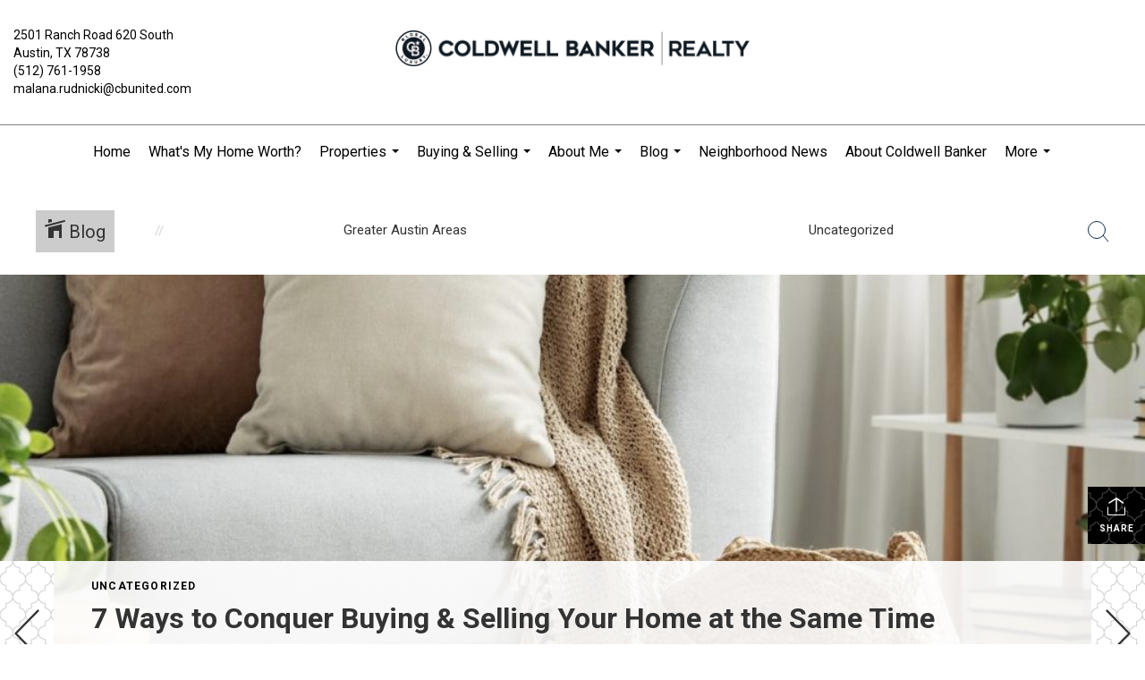

--- FILE ---
content_type: text/html; charset=utf-8
request_url: https://www.google.com/recaptcha/api2/anchor?ar=1&k=6LdmtrYUAAAAAAHk0DIYZUZov8ZzYGbtAIozmHtV&co=aHR0cHM6Ly9tYWxhbmFob21lcy5jb206NDQz&hl=en&v=PoyoqOPhxBO7pBk68S4YbpHZ&size=invisible&anchor-ms=20000&execute-ms=30000&cb=rs5iq2vki65d
body_size: 48594
content:
<!DOCTYPE HTML><html dir="ltr" lang="en"><head><meta http-equiv="Content-Type" content="text/html; charset=UTF-8">
<meta http-equiv="X-UA-Compatible" content="IE=edge">
<title>reCAPTCHA</title>
<style type="text/css">
/* cyrillic-ext */
@font-face {
  font-family: 'Roboto';
  font-style: normal;
  font-weight: 400;
  font-stretch: 100%;
  src: url(//fonts.gstatic.com/s/roboto/v48/KFO7CnqEu92Fr1ME7kSn66aGLdTylUAMa3GUBHMdazTgWw.woff2) format('woff2');
  unicode-range: U+0460-052F, U+1C80-1C8A, U+20B4, U+2DE0-2DFF, U+A640-A69F, U+FE2E-FE2F;
}
/* cyrillic */
@font-face {
  font-family: 'Roboto';
  font-style: normal;
  font-weight: 400;
  font-stretch: 100%;
  src: url(//fonts.gstatic.com/s/roboto/v48/KFO7CnqEu92Fr1ME7kSn66aGLdTylUAMa3iUBHMdazTgWw.woff2) format('woff2');
  unicode-range: U+0301, U+0400-045F, U+0490-0491, U+04B0-04B1, U+2116;
}
/* greek-ext */
@font-face {
  font-family: 'Roboto';
  font-style: normal;
  font-weight: 400;
  font-stretch: 100%;
  src: url(//fonts.gstatic.com/s/roboto/v48/KFO7CnqEu92Fr1ME7kSn66aGLdTylUAMa3CUBHMdazTgWw.woff2) format('woff2');
  unicode-range: U+1F00-1FFF;
}
/* greek */
@font-face {
  font-family: 'Roboto';
  font-style: normal;
  font-weight: 400;
  font-stretch: 100%;
  src: url(//fonts.gstatic.com/s/roboto/v48/KFO7CnqEu92Fr1ME7kSn66aGLdTylUAMa3-UBHMdazTgWw.woff2) format('woff2');
  unicode-range: U+0370-0377, U+037A-037F, U+0384-038A, U+038C, U+038E-03A1, U+03A3-03FF;
}
/* math */
@font-face {
  font-family: 'Roboto';
  font-style: normal;
  font-weight: 400;
  font-stretch: 100%;
  src: url(//fonts.gstatic.com/s/roboto/v48/KFO7CnqEu92Fr1ME7kSn66aGLdTylUAMawCUBHMdazTgWw.woff2) format('woff2');
  unicode-range: U+0302-0303, U+0305, U+0307-0308, U+0310, U+0312, U+0315, U+031A, U+0326-0327, U+032C, U+032F-0330, U+0332-0333, U+0338, U+033A, U+0346, U+034D, U+0391-03A1, U+03A3-03A9, U+03B1-03C9, U+03D1, U+03D5-03D6, U+03F0-03F1, U+03F4-03F5, U+2016-2017, U+2034-2038, U+203C, U+2040, U+2043, U+2047, U+2050, U+2057, U+205F, U+2070-2071, U+2074-208E, U+2090-209C, U+20D0-20DC, U+20E1, U+20E5-20EF, U+2100-2112, U+2114-2115, U+2117-2121, U+2123-214F, U+2190, U+2192, U+2194-21AE, U+21B0-21E5, U+21F1-21F2, U+21F4-2211, U+2213-2214, U+2216-22FF, U+2308-230B, U+2310, U+2319, U+231C-2321, U+2336-237A, U+237C, U+2395, U+239B-23B7, U+23D0, U+23DC-23E1, U+2474-2475, U+25AF, U+25B3, U+25B7, U+25BD, U+25C1, U+25CA, U+25CC, U+25FB, U+266D-266F, U+27C0-27FF, U+2900-2AFF, U+2B0E-2B11, U+2B30-2B4C, U+2BFE, U+3030, U+FF5B, U+FF5D, U+1D400-1D7FF, U+1EE00-1EEFF;
}
/* symbols */
@font-face {
  font-family: 'Roboto';
  font-style: normal;
  font-weight: 400;
  font-stretch: 100%;
  src: url(//fonts.gstatic.com/s/roboto/v48/KFO7CnqEu92Fr1ME7kSn66aGLdTylUAMaxKUBHMdazTgWw.woff2) format('woff2');
  unicode-range: U+0001-000C, U+000E-001F, U+007F-009F, U+20DD-20E0, U+20E2-20E4, U+2150-218F, U+2190, U+2192, U+2194-2199, U+21AF, U+21E6-21F0, U+21F3, U+2218-2219, U+2299, U+22C4-22C6, U+2300-243F, U+2440-244A, U+2460-24FF, U+25A0-27BF, U+2800-28FF, U+2921-2922, U+2981, U+29BF, U+29EB, U+2B00-2BFF, U+4DC0-4DFF, U+FFF9-FFFB, U+10140-1018E, U+10190-1019C, U+101A0, U+101D0-101FD, U+102E0-102FB, U+10E60-10E7E, U+1D2C0-1D2D3, U+1D2E0-1D37F, U+1F000-1F0FF, U+1F100-1F1AD, U+1F1E6-1F1FF, U+1F30D-1F30F, U+1F315, U+1F31C, U+1F31E, U+1F320-1F32C, U+1F336, U+1F378, U+1F37D, U+1F382, U+1F393-1F39F, U+1F3A7-1F3A8, U+1F3AC-1F3AF, U+1F3C2, U+1F3C4-1F3C6, U+1F3CA-1F3CE, U+1F3D4-1F3E0, U+1F3ED, U+1F3F1-1F3F3, U+1F3F5-1F3F7, U+1F408, U+1F415, U+1F41F, U+1F426, U+1F43F, U+1F441-1F442, U+1F444, U+1F446-1F449, U+1F44C-1F44E, U+1F453, U+1F46A, U+1F47D, U+1F4A3, U+1F4B0, U+1F4B3, U+1F4B9, U+1F4BB, U+1F4BF, U+1F4C8-1F4CB, U+1F4D6, U+1F4DA, U+1F4DF, U+1F4E3-1F4E6, U+1F4EA-1F4ED, U+1F4F7, U+1F4F9-1F4FB, U+1F4FD-1F4FE, U+1F503, U+1F507-1F50B, U+1F50D, U+1F512-1F513, U+1F53E-1F54A, U+1F54F-1F5FA, U+1F610, U+1F650-1F67F, U+1F687, U+1F68D, U+1F691, U+1F694, U+1F698, U+1F6AD, U+1F6B2, U+1F6B9-1F6BA, U+1F6BC, U+1F6C6-1F6CF, U+1F6D3-1F6D7, U+1F6E0-1F6EA, U+1F6F0-1F6F3, U+1F6F7-1F6FC, U+1F700-1F7FF, U+1F800-1F80B, U+1F810-1F847, U+1F850-1F859, U+1F860-1F887, U+1F890-1F8AD, U+1F8B0-1F8BB, U+1F8C0-1F8C1, U+1F900-1F90B, U+1F93B, U+1F946, U+1F984, U+1F996, U+1F9E9, U+1FA00-1FA6F, U+1FA70-1FA7C, U+1FA80-1FA89, U+1FA8F-1FAC6, U+1FACE-1FADC, U+1FADF-1FAE9, U+1FAF0-1FAF8, U+1FB00-1FBFF;
}
/* vietnamese */
@font-face {
  font-family: 'Roboto';
  font-style: normal;
  font-weight: 400;
  font-stretch: 100%;
  src: url(//fonts.gstatic.com/s/roboto/v48/KFO7CnqEu92Fr1ME7kSn66aGLdTylUAMa3OUBHMdazTgWw.woff2) format('woff2');
  unicode-range: U+0102-0103, U+0110-0111, U+0128-0129, U+0168-0169, U+01A0-01A1, U+01AF-01B0, U+0300-0301, U+0303-0304, U+0308-0309, U+0323, U+0329, U+1EA0-1EF9, U+20AB;
}
/* latin-ext */
@font-face {
  font-family: 'Roboto';
  font-style: normal;
  font-weight: 400;
  font-stretch: 100%;
  src: url(//fonts.gstatic.com/s/roboto/v48/KFO7CnqEu92Fr1ME7kSn66aGLdTylUAMa3KUBHMdazTgWw.woff2) format('woff2');
  unicode-range: U+0100-02BA, U+02BD-02C5, U+02C7-02CC, U+02CE-02D7, U+02DD-02FF, U+0304, U+0308, U+0329, U+1D00-1DBF, U+1E00-1E9F, U+1EF2-1EFF, U+2020, U+20A0-20AB, U+20AD-20C0, U+2113, U+2C60-2C7F, U+A720-A7FF;
}
/* latin */
@font-face {
  font-family: 'Roboto';
  font-style: normal;
  font-weight: 400;
  font-stretch: 100%;
  src: url(//fonts.gstatic.com/s/roboto/v48/KFO7CnqEu92Fr1ME7kSn66aGLdTylUAMa3yUBHMdazQ.woff2) format('woff2');
  unicode-range: U+0000-00FF, U+0131, U+0152-0153, U+02BB-02BC, U+02C6, U+02DA, U+02DC, U+0304, U+0308, U+0329, U+2000-206F, U+20AC, U+2122, U+2191, U+2193, U+2212, U+2215, U+FEFF, U+FFFD;
}
/* cyrillic-ext */
@font-face {
  font-family: 'Roboto';
  font-style: normal;
  font-weight: 500;
  font-stretch: 100%;
  src: url(//fonts.gstatic.com/s/roboto/v48/KFO7CnqEu92Fr1ME7kSn66aGLdTylUAMa3GUBHMdazTgWw.woff2) format('woff2');
  unicode-range: U+0460-052F, U+1C80-1C8A, U+20B4, U+2DE0-2DFF, U+A640-A69F, U+FE2E-FE2F;
}
/* cyrillic */
@font-face {
  font-family: 'Roboto';
  font-style: normal;
  font-weight: 500;
  font-stretch: 100%;
  src: url(//fonts.gstatic.com/s/roboto/v48/KFO7CnqEu92Fr1ME7kSn66aGLdTylUAMa3iUBHMdazTgWw.woff2) format('woff2');
  unicode-range: U+0301, U+0400-045F, U+0490-0491, U+04B0-04B1, U+2116;
}
/* greek-ext */
@font-face {
  font-family: 'Roboto';
  font-style: normal;
  font-weight: 500;
  font-stretch: 100%;
  src: url(//fonts.gstatic.com/s/roboto/v48/KFO7CnqEu92Fr1ME7kSn66aGLdTylUAMa3CUBHMdazTgWw.woff2) format('woff2');
  unicode-range: U+1F00-1FFF;
}
/* greek */
@font-face {
  font-family: 'Roboto';
  font-style: normal;
  font-weight: 500;
  font-stretch: 100%;
  src: url(//fonts.gstatic.com/s/roboto/v48/KFO7CnqEu92Fr1ME7kSn66aGLdTylUAMa3-UBHMdazTgWw.woff2) format('woff2');
  unicode-range: U+0370-0377, U+037A-037F, U+0384-038A, U+038C, U+038E-03A1, U+03A3-03FF;
}
/* math */
@font-face {
  font-family: 'Roboto';
  font-style: normal;
  font-weight: 500;
  font-stretch: 100%;
  src: url(//fonts.gstatic.com/s/roboto/v48/KFO7CnqEu92Fr1ME7kSn66aGLdTylUAMawCUBHMdazTgWw.woff2) format('woff2');
  unicode-range: U+0302-0303, U+0305, U+0307-0308, U+0310, U+0312, U+0315, U+031A, U+0326-0327, U+032C, U+032F-0330, U+0332-0333, U+0338, U+033A, U+0346, U+034D, U+0391-03A1, U+03A3-03A9, U+03B1-03C9, U+03D1, U+03D5-03D6, U+03F0-03F1, U+03F4-03F5, U+2016-2017, U+2034-2038, U+203C, U+2040, U+2043, U+2047, U+2050, U+2057, U+205F, U+2070-2071, U+2074-208E, U+2090-209C, U+20D0-20DC, U+20E1, U+20E5-20EF, U+2100-2112, U+2114-2115, U+2117-2121, U+2123-214F, U+2190, U+2192, U+2194-21AE, U+21B0-21E5, U+21F1-21F2, U+21F4-2211, U+2213-2214, U+2216-22FF, U+2308-230B, U+2310, U+2319, U+231C-2321, U+2336-237A, U+237C, U+2395, U+239B-23B7, U+23D0, U+23DC-23E1, U+2474-2475, U+25AF, U+25B3, U+25B7, U+25BD, U+25C1, U+25CA, U+25CC, U+25FB, U+266D-266F, U+27C0-27FF, U+2900-2AFF, U+2B0E-2B11, U+2B30-2B4C, U+2BFE, U+3030, U+FF5B, U+FF5D, U+1D400-1D7FF, U+1EE00-1EEFF;
}
/* symbols */
@font-face {
  font-family: 'Roboto';
  font-style: normal;
  font-weight: 500;
  font-stretch: 100%;
  src: url(//fonts.gstatic.com/s/roboto/v48/KFO7CnqEu92Fr1ME7kSn66aGLdTylUAMaxKUBHMdazTgWw.woff2) format('woff2');
  unicode-range: U+0001-000C, U+000E-001F, U+007F-009F, U+20DD-20E0, U+20E2-20E4, U+2150-218F, U+2190, U+2192, U+2194-2199, U+21AF, U+21E6-21F0, U+21F3, U+2218-2219, U+2299, U+22C4-22C6, U+2300-243F, U+2440-244A, U+2460-24FF, U+25A0-27BF, U+2800-28FF, U+2921-2922, U+2981, U+29BF, U+29EB, U+2B00-2BFF, U+4DC0-4DFF, U+FFF9-FFFB, U+10140-1018E, U+10190-1019C, U+101A0, U+101D0-101FD, U+102E0-102FB, U+10E60-10E7E, U+1D2C0-1D2D3, U+1D2E0-1D37F, U+1F000-1F0FF, U+1F100-1F1AD, U+1F1E6-1F1FF, U+1F30D-1F30F, U+1F315, U+1F31C, U+1F31E, U+1F320-1F32C, U+1F336, U+1F378, U+1F37D, U+1F382, U+1F393-1F39F, U+1F3A7-1F3A8, U+1F3AC-1F3AF, U+1F3C2, U+1F3C4-1F3C6, U+1F3CA-1F3CE, U+1F3D4-1F3E0, U+1F3ED, U+1F3F1-1F3F3, U+1F3F5-1F3F7, U+1F408, U+1F415, U+1F41F, U+1F426, U+1F43F, U+1F441-1F442, U+1F444, U+1F446-1F449, U+1F44C-1F44E, U+1F453, U+1F46A, U+1F47D, U+1F4A3, U+1F4B0, U+1F4B3, U+1F4B9, U+1F4BB, U+1F4BF, U+1F4C8-1F4CB, U+1F4D6, U+1F4DA, U+1F4DF, U+1F4E3-1F4E6, U+1F4EA-1F4ED, U+1F4F7, U+1F4F9-1F4FB, U+1F4FD-1F4FE, U+1F503, U+1F507-1F50B, U+1F50D, U+1F512-1F513, U+1F53E-1F54A, U+1F54F-1F5FA, U+1F610, U+1F650-1F67F, U+1F687, U+1F68D, U+1F691, U+1F694, U+1F698, U+1F6AD, U+1F6B2, U+1F6B9-1F6BA, U+1F6BC, U+1F6C6-1F6CF, U+1F6D3-1F6D7, U+1F6E0-1F6EA, U+1F6F0-1F6F3, U+1F6F7-1F6FC, U+1F700-1F7FF, U+1F800-1F80B, U+1F810-1F847, U+1F850-1F859, U+1F860-1F887, U+1F890-1F8AD, U+1F8B0-1F8BB, U+1F8C0-1F8C1, U+1F900-1F90B, U+1F93B, U+1F946, U+1F984, U+1F996, U+1F9E9, U+1FA00-1FA6F, U+1FA70-1FA7C, U+1FA80-1FA89, U+1FA8F-1FAC6, U+1FACE-1FADC, U+1FADF-1FAE9, U+1FAF0-1FAF8, U+1FB00-1FBFF;
}
/* vietnamese */
@font-face {
  font-family: 'Roboto';
  font-style: normal;
  font-weight: 500;
  font-stretch: 100%;
  src: url(//fonts.gstatic.com/s/roboto/v48/KFO7CnqEu92Fr1ME7kSn66aGLdTylUAMa3OUBHMdazTgWw.woff2) format('woff2');
  unicode-range: U+0102-0103, U+0110-0111, U+0128-0129, U+0168-0169, U+01A0-01A1, U+01AF-01B0, U+0300-0301, U+0303-0304, U+0308-0309, U+0323, U+0329, U+1EA0-1EF9, U+20AB;
}
/* latin-ext */
@font-face {
  font-family: 'Roboto';
  font-style: normal;
  font-weight: 500;
  font-stretch: 100%;
  src: url(//fonts.gstatic.com/s/roboto/v48/KFO7CnqEu92Fr1ME7kSn66aGLdTylUAMa3KUBHMdazTgWw.woff2) format('woff2');
  unicode-range: U+0100-02BA, U+02BD-02C5, U+02C7-02CC, U+02CE-02D7, U+02DD-02FF, U+0304, U+0308, U+0329, U+1D00-1DBF, U+1E00-1E9F, U+1EF2-1EFF, U+2020, U+20A0-20AB, U+20AD-20C0, U+2113, U+2C60-2C7F, U+A720-A7FF;
}
/* latin */
@font-face {
  font-family: 'Roboto';
  font-style: normal;
  font-weight: 500;
  font-stretch: 100%;
  src: url(//fonts.gstatic.com/s/roboto/v48/KFO7CnqEu92Fr1ME7kSn66aGLdTylUAMa3yUBHMdazQ.woff2) format('woff2');
  unicode-range: U+0000-00FF, U+0131, U+0152-0153, U+02BB-02BC, U+02C6, U+02DA, U+02DC, U+0304, U+0308, U+0329, U+2000-206F, U+20AC, U+2122, U+2191, U+2193, U+2212, U+2215, U+FEFF, U+FFFD;
}
/* cyrillic-ext */
@font-face {
  font-family: 'Roboto';
  font-style: normal;
  font-weight: 900;
  font-stretch: 100%;
  src: url(//fonts.gstatic.com/s/roboto/v48/KFO7CnqEu92Fr1ME7kSn66aGLdTylUAMa3GUBHMdazTgWw.woff2) format('woff2');
  unicode-range: U+0460-052F, U+1C80-1C8A, U+20B4, U+2DE0-2DFF, U+A640-A69F, U+FE2E-FE2F;
}
/* cyrillic */
@font-face {
  font-family: 'Roboto';
  font-style: normal;
  font-weight: 900;
  font-stretch: 100%;
  src: url(//fonts.gstatic.com/s/roboto/v48/KFO7CnqEu92Fr1ME7kSn66aGLdTylUAMa3iUBHMdazTgWw.woff2) format('woff2');
  unicode-range: U+0301, U+0400-045F, U+0490-0491, U+04B0-04B1, U+2116;
}
/* greek-ext */
@font-face {
  font-family: 'Roboto';
  font-style: normal;
  font-weight: 900;
  font-stretch: 100%;
  src: url(//fonts.gstatic.com/s/roboto/v48/KFO7CnqEu92Fr1ME7kSn66aGLdTylUAMa3CUBHMdazTgWw.woff2) format('woff2');
  unicode-range: U+1F00-1FFF;
}
/* greek */
@font-face {
  font-family: 'Roboto';
  font-style: normal;
  font-weight: 900;
  font-stretch: 100%;
  src: url(//fonts.gstatic.com/s/roboto/v48/KFO7CnqEu92Fr1ME7kSn66aGLdTylUAMa3-UBHMdazTgWw.woff2) format('woff2');
  unicode-range: U+0370-0377, U+037A-037F, U+0384-038A, U+038C, U+038E-03A1, U+03A3-03FF;
}
/* math */
@font-face {
  font-family: 'Roboto';
  font-style: normal;
  font-weight: 900;
  font-stretch: 100%;
  src: url(//fonts.gstatic.com/s/roboto/v48/KFO7CnqEu92Fr1ME7kSn66aGLdTylUAMawCUBHMdazTgWw.woff2) format('woff2');
  unicode-range: U+0302-0303, U+0305, U+0307-0308, U+0310, U+0312, U+0315, U+031A, U+0326-0327, U+032C, U+032F-0330, U+0332-0333, U+0338, U+033A, U+0346, U+034D, U+0391-03A1, U+03A3-03A9, U+03B1-03C9, U+03D1, U+03D5-03D6, U+03F0-03F1, U+03F4-03F5, U+2016-2017, U+2034-2038, U+203C, U+2040, U+2043, U+2047, U+2050, U+2057, U+205F, U+2070-2071, U+2074-208E, U+2090-209C, U+20D0-20DC, U+20E1, U+20E5-20EF, U+2100-2112, U+2114-2115, U+2117-2121, U+2123-214F, U+2190, U+2192, U+2194-21AE, U+21B0-21E5, U+21F1-21F2, U+21F4-2211, U+2213-2214, U+2216-22FF, U+2308-230B, U+2310, U+2319, U+231C-2321, U+2336-237A, U+237C, U+2395, U+239B-23B7, U+23D0, U+23DC-23E1, U+2474-2475, U+25AF, U+25B3, U+25B7, U+25BD, U+25C1, U+25CA, U+25CC, U+25FB, U+266D-266F, U+27C0-27FF, U+2900-2AFF, U+2B0E-2B11, U+2B30-2B4C, U+2BFE, U+3030, U+FF5B, U+FF5D, U+1D400-1D7FF, U+1EE00-1EEFF;
}
/* symbols */
@font-face {
  font-family: 'Roboto';
  font-style: normal;
  font-weight: 900;
  font-stretch: 100%;
  src: url(//fonts.gstatic.com/s/roboto/v48/KFO7CnqEu92Fr1ME7kSn66aGLdTylUAMaxKUBHMdazTgWw.woff2) format('woff2');
  unicode-range: U+0001-000C, U+000E-001F, U+007F-009F, U+20DD-20E0, U+20E2-20E4, U+2150-218F, U+2190, U+2192, U+2194-2199, U+21AF, U+21E6-21F0, U+21F3, U+2218-2219, U+2299, U+22C4-22C6, U+2300-243F, U+2440-244A, U+2460-24FF, U+25A0-27BF, U+2800-28FF, U+2921-2922, U+2981, U+29BF, U+29EB, U+2B00-2BFF, U+4DC0-4DFF, U+FFF9-FFFB, U+10140-1018E, U+10190-1019C, U+101A0, U+101D0-101FD, U+102E0-102FB, U+10E60-10E7E, U+1D2C0-1D2D3, U+1D2E0-1D37F, U+1F000-1F0FF, U+1F100-1F1AD, U+1F1E6-1F1FF, U+1F30D-1F30F, U+1F315, U+1F31C, U+1F31E, U+1F320-1F32C, U+1F336, U+1F378, U+1F37D, U+1F382, U+1F393-1F39F, U+1F3A7-1F3A8, U+1F3AC-1F3AF, U+1F3C2, U+1F3C4-1F3C6, U+1F3CA-1F3CE, U+1F3D4-1F3E0, U+1F3ED, U+1F3F1-1F3F3, U+1F3F5-1F3F7, U+1F408, U+1F415, U+1F41F, U+1F426, U+1F43F, U+1F441-1F442, U+1F444, U+1F446-1F449, U+1F44C-1F44E, U+1F453, U+1F46A, U+1F47D, U+1F4A3, U+1F4B0, U+1F4B3, U+1F4B9, U+1F4BB, U+1F4BF, U+1F4C8-1F4CB, U+1F4D6, U+1F4DA, U+1F4DF, U+1F4E3-1F4E6, U+1F4EA-1F4ED, U+1F4F7, U+1F4F9-1F4FB, U+1F4FD-1F4FE, U+1F503, U+1F507-1F50B, U+1F50D, U+1F512-1F513, U+1F53E-1F54A, U+1F54F-1F5FA, U+1F610, U+1F650-1F67F, U+1F687, U+1F68D, U+1F691, U+1F694, U+1F698, U+1F6AD, U+1F6B2, U+1F6B9-1F6BA, U+1F6BC, U+1F6C6-1F6CF, U+1F6D3-1F6D7, U+1F6E0-1F6EA, U+1F6F0-1F6F3, U+1F6F7-1F6FC, U+1F700-1F7FF, U+1F800-1F80B, U+1F810-1F847, U+1F850-1F859, U+1F860-1F887, U+1F890-1F8AD, U+1F8B0-1F8BB, U+1F8C0-1F8C1, U+1F900-1F90B, U+1F93B, U+1F946, U+1F984, U+1F996, U+1F9E9, U+1FA00-1FA6F, U+1FA70-1FA7C, U+1FA80-1FA89, U+1FA8F-1FAC6, U+1FACE-1FADC, U+1FADF-1FAE9, U+1FAF0-1FAF8, U+1FB00-1FBFF;
}
/* vietnamese */
@font-face {
  font-family: 'Roboto';
  font-style: normal;
  font-weight: 900;
  font-stretch: 100%;
  src: url(//fonts.gstatic.com/s/roboto/v48/KFO7CnqEu92Fr1ME7kSn66aGLdTylUAMa3OUBHMdazTgWw.woff2) format('woff2');
  unicode-range: U+0102-0103, U+0110-0111, U+0128-0129, U+0168-0169, U+01A0-01A1, U+01AF-01B0, U+0300-0301, U+0303-0304, U+0308-0309, U+0323, U+0329, U+1EA0-1EF9, U+20AB;
}
/* latin-ext */
@font-face {
  font-family: 'Roboto';
  font-style: normal;
  font-weight: 900;
  font-stretch: 100%;
  src: url(//fonts.gstatic.com/s/roboto/v48/KFO7CnqEu92Fr1ME7kSn66aGLdTylUAMa3KUBHMdazTgWw.woff2) format('woff2');
  unicode-range: U+0100-02BA, U+02BD-02C5, U+02C7-02CC, U+02CE-02D7, U+02DD-02FF, U+0304, U+0308, U+0329, U+1D00-1DBF, U+1E00-1E9F, U+1EF2-1EFF, U+2020, U+20A0-20AB, U+20AD-20C0, U+2113, U+2C60-2C7F, U+A720-A7FF;
}
/* latin */
@font-face {
  font-family: 'Roboto';
  font-style: normal;
  font-weight: 900;
  font-stretch: 100%;
  src: url(//fonts.gstatic.com/s/roboto/v48/KFO7CnqEu92Fr1ME7kSn66aGLdTylUAMa3yUBHMdazQ.woff2) format('woff2');
  unicode-range: U+0000-00FF, U+0131, U+0152-0153, U+02BB-02BC, U+02C6, U+02DA, U+02DC, U+0304, U+0308, U+0329, U+2000-206F, U+20AC, U+2122, U+2191, U+2193, U+2212, U+2215, U+FEFF, U+FFFD;
}

</style>
<link rel="stylesheet" type="text/css" href="https://www.gstatic.com/recaptcha/releases/PoyoqOPhxBO7pBk68S4YbpHZ/styles__ltr.css">
<script nonce="fb5JF8X7j_ZnRC9puaceaQ" type="text/javascript">window['__recaptcha_api'] = 'https://www.google.com/recaptcha/api2/';</script>
<script type="text/javascript" src="https://www.gstatic.com/recaptcha/releases/PoyoqOPhxBO7pBk68S4YbpHZ/recaptcha__en.js" nonce="fb5JF8X7j_ZnRC9puaceaQ">
      
    </script></head>
<body><div id="rc-anchor-alert" class="rc-anchor-alert"></div>
<input type="hidden" id="recaptcha-token" value="[base64]">
<script type="text/javascript" nonce="fb5JF8X7j_ZnRC9puaceaQ">
      recaptcha.anchor.Main.init("[\x22ainput\x22,[\x22bgdata\x22,\x22\x22,\[base64]/[base64]/[base64]/[base64]/cjw8ejpyPj4+eil9Y2F0Y2gobCl7dGhyb3cgbDt9fSxIPWZ1bmN0aW9uKHcsdCx6KXtpZih3PT0xOTR8fHc9PTIwOCl0LnZbd10/dC52W3ddLmNvbmNhdCh6KTp0LnZbd109b2Yoeix0KTtlbHNle2lmKHQuYkImJnchPTMxNylyZXR1cm47dz09NjZ8fHc9PTEyMnx8dz09NDcwfHx3PT00NHx8dz09NDE2fHx3PT0zOTd8fHc9PTQyMXx8dz09Njh8fHc9PTcwfHx3PT0xODQ/[base64]/[base64]/[base64]/bmV3IGRbVl0oSlswXSk6cD09Mj9uZXcgZFtWXShKWzBdLEpbMV0pOnA9PTM/bmV3IGRbVl0oSlswXSxKWzFdLEpbMl0pOnA9PTQ/[base64]/[base64]/[base64]/[base64]\x22,\[base64]\x22,\x22LjrDnsOiw7QHwoTDhkI0NW49BcOKwpYqR8Kyw78RfEPCtMKlVFbDhcO8w4hJw5vDrsKRw6pcaBI2w6fCgh9Bw4VUczk3w7zDuMKTw4/[base64]/CocOtwr/Cr20/wr9ewrPCgcOJK8KeacOLdHZFOyw7YsKEwpwtw44bam4OUMOEHW8QLSTDsydzb8OCNB4eLMK2IXnCtW7CilkRw5Zvw6zCp8O9w7lkwoXDszMZKANpwrTCk8Ouw6LCllPDly/Dt8OuwrdLw5nCihxFwoXCiB/DvcKvw6bDjUwiwqA1w7N1w7bDglHDlHjDj1XDlsKZNRvDpsKhwp3Dv2sTwowgAcKDwoxfLcK2RMOdw5/CjsOyJSTDqMKBw5Vuw7B+w5TCrxZbc0jDncOCw7vCuhd1R8O1wqfCjcKVRBvDoMOnw41WTMO8w5IJKsK5w7QkJsK9Zx3CpsK8AsOtdVjDrF94wqsMeWfClcK9wp/DkMO4wpnDq8O1bkcLwpzDn8KIwqcrRFjDosO2bnbDvcOGRULDicOCw5Q5csOdYcK5wr0/SX7DssKtw6PDtBfCicKSw7HCtG7DusKuwqMxXVRFHF4NwqXDq8OnRjLDpAEiRMOyw79sw4cOw7dSB3fCl8ObHUDCvMKxM8Ozw6bDiid8w6/CqVN7wrZPwqvDnwfDsMOcwpVUG8KIwp/DvcOrw7bCqMKxwrlPIxXDthhIe8OWwqbCp8Kow5fDmMKaw7jCrsKhM8OKYkvCrMO0wocNFVZWHMORMFPCosKAwoLCocOOb8KzworDpHHDgMKzwofDgEd0w67CmMKrA8O6KMOGYkBuGMKXVyN/ESbCoWVWw5RELyFEFcOYw7vDu23Dq2XDrMO9CMO1ZsOywrfCmcKzwqnCgBgOw6xaw7gBUnc1wrjDucK7H1gtWsOtwq5HUcKNwo3CsSDDq8KoC8KDVcKGTsKbWsKLw4JHwph5w5Efw54Uwq8behXDnQfCqGBbw6ASw6oYLCvCvsK1wpLCnMO8C2TDhS/[base64]/wrbDg2HDvlHCqMOEwrnCn8Krw6sfwp3DrcOgw5bDoSc2HcKewoTDmMKNw7lzRcOZw5PCv8Ouw5AdMsOINBnCg20RwpnCv8OxDHzDqnlewr57VQx6W17CkMOySCUmw4howpshdBQNT3MYw63DgsKkwptVwqYpNlsZWsKMMk9EacKbwqvCucKRcMOeR8OYw7/ClsKSAsOkMsKuw70lw7AHwpvChsOzw5w1wrtMw6XDscOCAMKAQcKxdxTDkcK0w7dzJnTChMO2MkvDqgPDrUPCiVZUVTTCqlvDqEFoCWVdcsOERMOrw68tAjPCrjVtIcKEXABCwqs1w6DDnsK3LMKjwqHCqsKKw7hKw5ByDcKqHzDDmMOqd8OVw6LCmi/ChcOzwpY9B8O/ImvDk8K+CHhSOMOAw53CryzDrcOBHGsCwoLDrkPCq8KJwq3DpMOsdwvDicKpwrXCh3XCuHw0w6XDtMO2wqs9w5U3wpPCoMKtwpjDkljDncKgwrrDkHx9woBmw7ogw5zDtMKbWcKYw583JMOZUcKuYjzCg8KPw7cWw7jClGLClToleCvCkAcNwrHDjhZlcg/Ch2rCk8ONRsOVwr8le1jDu8K6K04Jw6jCpMO4w7TCscKgcsOEw4ZEcmfDqsOWclMkw6/DgGrDksKnw77DjWHDlnPCv8K3SFFGNsKWw4ouKVDDhcKGw6gjXlDDrcK8LMKgWQRiAMKoLzcfJ8O+YMOCHAtCcsKQw7rCrcKEGsK/[base64]/DqsO4WcOUwrfDm8OrEMKGwozDgcOzw7ocb8OSwp48w6zCtRhjwpsDw4M/wq4xahrCmwV5w4kyf8OHRcOhc8Knw7lMK8KuZsO6w7zDnMOPbcKTw4vCnDQPXAzChFTDoTfCoMKVwrtUwpEVwrMKO8KMwoF9w7N2FWHCq8OwwpHCtMOIwqHDucO9w6/DmWDCicKDw5tyw4cQw4jDumfCgRTDkwQgZcOcw4pBw5PDuD3Di1fCtQsAOkTDvWTDo1YYw7s8d3jCgMOrw4HDusOXwqtNKcOEE8OGCsOxfcKRwqcWw58pD8O7w4gnwofDvjgwBMOBQMOMGcK2SD/CjcKuOznClsKzwpzCjQTCv1cMccK2w4jCviMDdBxawo7CjsO4wq8Nw6AawrbCvj4Pw5HDi8KpwoUMGSvDl8KgPxFsEmLCusOFw4gTwrJ8FsKWCjzCs1ckY8K1w6XDt2t5ME8kw47Cl1dWwpotwqDCsW3DnVVJEsKsdAHCrsKFwrkNYAnCvB/CgDdEwpPDlsK4V8KUw6RXw6TCpMKoOVIMIsOPwqzCmsKmasOJS2bDkA8ZNMKBw6fCsm1cw6wOwrsafUHDg8KFQxvDsgNZXcO3wp8YbHTDqF/DmsKqw7HDsD/[base64]/w7PDgMK3w43Cj2bDij0RLwrCjj5JGmzCvsO0w5gjw4jCiMKnwrDCnCoiw7JNPnjCvGwowoXDpGPDk0xjw6fDswDDhS/CvMKRw5oqAsOaOcK7w5XDq8KSaH45w53Ds8KvMxUYU8OKQRHDshITw7bDq2pyZcOfwoJ6DRLDrXFzw5/DtMKbwpJQwpJ1wobDhcOSwphrIk3Cjjxuw45rw5jCmcOjd8K2wrvCgsK2Ek9Uw6gmBsKKGA3Do0ZcXXDDrMKJekDDv8K/w5vDkhsDwrzCvcOvwqMHwo/CuMKTw5/[base64]/P8KJCUbCvCfChQsywpd1wp3DlVDCkFjCicK9a8O0YRvDrcODDcK3fMKPLArCjsKswrDDkmcICMOFS8O/w5vDji7CjsOcwpzCgMKEZcKyw4vCvMOPw6jDugoEOMKFdcO6LgoSZMOEbibClxLDmsKFWsK9X8KrwrzCrMKPIwzCtsOmwq/CiR1yw7bCv2QrVcOCYyRBw5fDngDDpcKgw5HCvsOhw6QABMOawrHCjcKHG8KiwoMfwoPDisK2wq7CnMKBPDAXwp0/XlrDow/CsE/CgBDDm0DDucOwbQksw4bCly/Dk1goNAbCv8OKSMOrwovDtMOkJ8Opw7XCvcOTw7NDaVQBS0sQbgE1w5/DpcObwrPCrksiQwUCwo/[base64]/CuMKnE1ceE8Kcw6NQLlFNwrghFMK4dcK/w5Fne8KwcBQmR8OgKcKUw4fCtcOWw4I2NsOBDT/CtcOTIzbCrcKSwqXCgSPCjMOHMnB3TcO2w57Dh3ARw6fChsOYT8Kjw7ZqF8KhZ0TCj8KOwr3CgQnClkcxwrImfmtKwpDCizN+w5tow47Cp8Olw4/DksOlOWQTwqNNwqRyN8KlXk/CtxPChDgdw7rCoMKAWcKNOVEWwrZPwr7Cmg8teQ8JOCldw4fCisKyI8OywozCi8KDaicRNxdtT2DDnSfDmcODM1HCqMO9GsKGWsOjwoMqw7kXw5zCuBs+B8Ohwr90TsOOw77DgMOUFMO0Ah7DscK5dBPDh8OHR8ONw4DDgRvCoMOpw7rClVzCnQ/DuF3DoTU6wpEVw5g+VsO4wrg0Qwl+wqHClTfDrsOKOsKjEG3DqcKAw7fCvzs+wpovXcOZw7Mxw7tLN8KCYsOUwq1KGFUMFcOlw7lgEsOBw5bCrsKBLsKXF8KXw4LCm243GlEjw61KeEnDtA3Dukt0wpzDrENUYMO4w5/Di8OuwpN5w5jDmnJeEsKsT8K2wopxw5rDr8OzwqDCgcK4w4DDscKTNG3CsixQb8KFOQl5K8O+CsKrw6LDpsORbS/CmEjDhSTCuj1Lwpdrw4AecsKTwpnCsFAVEwFsw6ULYwNjwp7CrnlFw4gAw4pxwrJUAsObYHI5wrDDqF7CmsObwpnCqsOHwqNsJ27Cghciw4nCncOdwpIJwqYfwo7CuE/CnlDCpcOYWcK7wp4/[base64]/CgX1Yw5VeUUpJw6Bew6PDnjc4ZmpOw55OWsOKKMK+wpXDncKvw7FQw6PCuC7CpMOKwpk9MMOuwq90w7xGAHl/w4QjTMKDGD7Dt8ODCsOURsOrKMO0ZMKoe0rCrMO4GMO2w6E6eTMkwonClGPDlDjDp8OgJzrDk091wqNHEMKYwpAow6saPsKyKcOtIzo1DzcDw4QJw6TDlz/[base64]/CqsK5PnLCiMOFwpQvZWINBhppw5chYsKGPHtDDFYJIcO3K8OswrQGd33CnWImwpN+wqEbw6LDkTLCmcK8AkAAJMOnE3UIZhXDmn0wdsKWw7ZzUMK+URTCuQ8AcwTCicOFwpbDhsKJw4DDk0vDncKTB2DCtsOQw6TDj8K1w59BFAc5w7NLD8K4wpN/w4sgMMK+BHTDvsO7w7rCmsOLwq3DvCBmw6YAJMO/w6/Dg2/DqcORMcOkw4dlw6klw5kNwoQAGFjDqBVYw4ELZMKJw4tyYMOtesOnHmxew5bDs1HCm0/Cq37Dr07CsVDDt1g0cibCm1XDrUlGTsOxwqQKwot2wqNlwopMw5Q9Z8O/MWbDk0l3KMKew6d2XAlEwrd4MsKyw7c1w4LCr8O4wpRGDcKWwr4OCMKLw7/[base64]/DrcOlQMKkGFR8w6p1JcO5w7PCh8K/wqXCmMOrYkMfworCmHRpVMKVwpPCk1wdSw3DlsKzw50Mw6/DrQdZPMK2w6TChArDqlRrwonDk8O7w77CrMOqw7w/esO5flZKU8OEQ1lILRZQw4vDrS1SwqBSwqYXw47DngBwwpvCoDgpwppqwokhWD3DlsKOwrZgw6BpPB4ew6Fpw63Cp8KcOR1tJUnDiUPCmcKFw6XDkT8twpkBwobDpm/DvcOOw5PChWV5w5Ziw7I4fMK6wrLDvRvDs1gVR38kwpHCuD7DkAXChw5rwo3CmjLCv2ssw7I9w4fDvB7DusKKXsKUwrPDscO3w7cONiNzw69Da8KqwpPCnlTCqcOUw5QWwr7Ci8Kzw4zCpAVPwr/DiC9XBcKKBDhCw6DDgsOrw5bCiDFVScK/[base64]/ChsKIEC3Dt8Opw7dkZkPCng/CjsOgw5pJwr/DicKQUVrDjsO0w4FRQMKIwq3CtcKJEjl4TyvChS4VwrByfMKaKsKzw7slwosNw7/ChcOADsK9w5p5wojCkMKDwoIiwpjCsE/DqMOcLkBywrTDtmg/McKkbcOkwqrCkcOMw7nDnELCusKQf2Fmw4XDunfCgWLDunDDpsKgwp0ywqvCm8O1wqVEai5VC8OOUUUnw4jCsktVUB1ZaMOoRcOswr/[base64]/CrjDCi2bCvMK5RcOxfMKXTX3DmsKuw4rCgcKGcMKpw6DDtcOhD8KAPcK6AcOiw6BTDMOuB8O7wqrCs8KtwqM8wokawr0ow7cew7DDhsKlw5LCksKIYmcsfiFpdWpewpsAw6/DnsOtw7PCom/ChcO1KBUkwpYPDhYmw6N6SlHCvBHCgzsowrBWwqgBw4J/[base64]/Do8OwOThgwqM8w5JZwrDDpMOidHJIXMOXwrHDhhbDlmPCicKVwrnClVFecykpwrR1wojCuR/[base64]/CSnDnUnDkMKow7LCm0IjbUTDukQJCE7Cv8OPw4AcTMKId3olwrxLLnV/w4TDt8O6w6zCuCABwoxpeRwWwp5Yw5LCtSRcwq9QOsOnwq3DvsOLw60DwqsUHcOZwrfCpMKDI8O4w53DtiTDl1PCh8OYwovDry8eCQ9Mwq3DmATDv8KqAHzCngxOwqPDpAHCoigOw4lXwp/[base64]/DqXwAbMK8dsOtJcKTw4fDl2EsV8KaOMKCQXjCnVXDqH/DiFFyTkPCty89w5bDmUDCoXURQsOOw4nDscOHw47CmxJjMcODEzU+w49Ew6jCiSjCtMKpw5MYw5HDlsOOe8OfE8OmZsKnTcOywqI2YsOPPjE5ZsK6w5XCrsOgw6DCssODw7/Dm8OjRHQ5LRLCksOhNDNsWjpgeQFdw43Cn8KAHw3CrMO9GEHCoXN5wrslw7PCisKbw7dpK8O6w7khGB3Cr8O7w6JzAB3DrlRzw67Ck8ORw6TCnw3CinPDmcKqw4o4w6oDPx5sw67Dow/DtcOzw7tVwo3ChcKuXsORwrVNw79iwrrDrlTDkMOuLD7DqsO/w5TDscOqdMK1w4FGwqcFcnQGbjdbE0vDs1pFwokuw4TDhsKLw7vDjcOAcMO3wooGN8KFXMKrwp/CrmI1KjnCj1HDtnnDucK0w7/Du8OjwqRdw4kCehrCrzfCtk/[base64]/DuhnDqjnCv8K9w48OwpLDmzpQOsK8w6h/w7nDiBnClCnClcOnw7bDg0jCtsOjw43CvkrDt8O7w6zCmMKKwr3CqG4wT8KJw5xAwqHDp8OEeE7DscKQXiPCrRjDsxBxwqzDlh7Cr0DDscKqTVjCssOdwoJiI8OCShQXGVfDqF1nw79ETjTCnlrDrsOgwr4iwpwEwqJsOMOjw6lsNsO+w604VglEw6HDlMOLfcOuRjk/[base64]/w4Biw63DvcKOGEwmwrYww5jCpMKoalFSfsK4Y398w7lMwpXDo3F4FsKSwrBNfGBfBXFBPFg3wrYUS8OkG8OoaBTCnsOTVnLDvF3CoMKBSMOeNSE6Z8Onw7hBYMONbCbDg8OdY8Kqw5xUw6AwBH/Cr8OxQsKnbW/Cg8K7w4kKw4wOw6vCosOxw6hkYUA1XMKFw4I1EMOZwrQ5woVfwpRiL8KEdWfDiMO8PMKZHsOaFhrDo8OnwoTCk8OgblJaw4DDlAA0HiPCoVfDrAYqw4TDmAXCoiYuUX/CsGFOwobDncKYw7fDuS80w7rDqcOUwprCmgkSHcKHw79Jwr1Cb8OHLSTCtcOvIsKTFgHCisKHwrpVwpcIcsOawo/DkC0Ew7PDg8OzNCrClRIRw6Nsw43Co8Odw7IRw5nCo1YmwpgYw4c8N1HCh8OiE8OfAsObHcK+V8OuCFh4TSBSUnTCp8OAw6bCsHNSwqVgwpbDoMKBT8KjwofCgQAzwpp0dlPDhh/Dhiplw4gkdQ3Cty8UwqhSw7lUN8KjamELw6QtY8OGCkU8w5Rgw4DCuHc+wqN5w4dow4PDozNvDwlJKMKqU8OTLsK/ZXMCXcO6wqTCmsO9w4BiGsK5MMK2w6/DvMOsGcOGw5TDklxCAMKcCUs4RMKJwrt0YWvDgcKkwrtif0VnwpRkM8O0wrNEWcOUwqbDl3U0OF4Qw40lw40SGUwiW8OeXcOCKhbDncOjwo/[base64]/[base64]/DlyTCiwTCtH8sSsKXw490fgsNwroJewXCjw8JcMOVw7HDrDFXw6XCphXCvcKcwrjDqj/DkMKpHsKvwqjDoCXDhMKJwpTCtG7DohFgwphiwpEICH3ChcOTw5vCoMOVbMOUOwXCssOOOjIew75dZSnDrlzCl20zT8O9bV3CsW/CocKgw47CqMK/fTUmwr7Ds8O/wpk9w6Zuw6zDlBjDpcKpw4JtwpZQwrRnw4VoAMKlSkzCvMO3w7HDocOeK8Krw4bDjVdWfMOKe1TDm199AsObKcOmw6Jcc3NRwro0woTCjsK6bX7DscK+AMO9AcOOwoTCjTEtb8K1wqwwMULCpDTCvjHCrsKrwp1fWVPClsKbw6rDgz1PYMKDw47DusKeSk/DkcOSwq4XMUNcwrQ9w4HDhsO8M8OlwpbCucKKw4cEw5xOwqECw6TDq8K2D8OGYEfCicKCeksLH1vCkgBJQgnCq8K0SMObwr4vw4lsw55Rw77CtMKTwp1Fw6nCqsKCw7F8w7PDnsKOwp4/[base64]/aVRBA8OpCjM6wrozacKww43DoMKqw5Y8woLDv0FWw4VOwrdfQhQmAsKvA3/DoXHDgcOzw4FVw6xuw5NFIyp5GMKIDQPCq8KEdsO2Ikt7aB3Dq1YGwpDDtFtkJsKFwoRUwr5Qw59sw5BCcW0/[base64]/DjkZDPsOkw4TDiMKnM2VXw4/[base64]/Cj8Oawq/DjjpXwrdBwqpSw5jDvEHDtFR/bFtzFsKPwq4pQMO/w7PDllPDoMOEw7IUfcOlVizCqsKmHA9oTwEOwr57wodmM0PDpcOzcU7DtcKzC1ghwrNvIMOmw5/[base64]/[base64]/DhCkmXcOoworDu8O/w7gyEcOjEcKGworCusOCVnEHw6/CoGnDoMKCJMOKwq7DujbDqiEsYcOaECxzHMOEw7sXw70bwovCg8ORMSkmw7fCtizCosKXRiRww5HDtDLCgcOzwrvDrVDCpSE4AGnDpC52LsKTwrzCgTHCrcOkWgjChBNRC2peWsKKX37Cp8K/wr81wp8uw7YPHMKawqvDt8O3wpXDt0PCpVY+IcOmDMOMEHnCssOVay0MasOyREZRBW3DvsOdwq3Dik7DkcKPwrE7w58cw6ABwos7RmvChMOHZMKVEcO0D8KxQcK9wo16w41aLQANU2kPw5vDgx3DtWRGwr/CosO2bH8+Ow7Dn8KSHRQlCMK9LWfCmMKCGB0Gwrlnw6/CjMOoUW3CpxjDlMOYwojCs8K5NT3DmlHDs0PCv8O5Fn7Dpx8bAg/CqT48wo3DpcONfwLDq3gEw7vCj8OCw4/CsMK1QFJ2ehU0DMKdwrciGMKpBzt4wqE8w7rCp2/Cg8OMwqhZZ2IYw51fw4Z+wrLDkSjCocKnw4QuwpByw5vDtXADZ0DDmnvDpFRnZBMwCsO1wrlTc8OFw6fClMKzGMOYw7/Ci8O6EUlVGXXDmMOyw7MwaBnDuxsTLDs1NcOQFnzCoMKBw68SYGhYcSHDoMKnKMKoO8KIwpPDi8KiXXrDi3TCgQIzw4HCl8OFYX7Dog1ZTHTDhB4vw7UvGsOnBzHCqx/DusKjV2UtGH/ClAEVw5cfZgIXwpZewrs/[base64]/wonCmCvDncKSRgECZArCl8OudMODwpZmfcKGwoDDogfCk8KtXMOaWgPCkRAUwpjDpxHCn2lzdsKUwqjDmxHClMOKIcK8KXoyT8OIw4V0NDzCunnCt2hoZ8OzE8OOwr/DmA7Dj8OHXA3DowLCkmMbJMKywoDCrlvCojTClgnDtBTCi0jCjTZUGBPCh8KvI8ONwqPCl8K9UgIgw7XDp8OZwrtsdjANb8KQwrN4dMO5wqp1wq3CjsKFESUOwp3DoTRew5fDmVpXw5cHwoRVW0/CrcOBw5TCgMKncRPCjnXCv8OKO8OQw4RHQ2jDk3PDqUgLbsKqwrRscMKVaDjCglvCrTtXwqkRH0zDs8OywrkwwoDClmHDtj4rPARyLcKyQCobw4tUO8OFw6pxwpxWZhIjw5gWwpnDrMOuCMOxw6zCkCrDjkoCRQXDrMKodwNtw5TClRvCjcKBwpYhRDfDmsOQL3/CvcOZBXBlXcK0bcOaw4B+Q3TDjMOfw7fDtwLCqcO3WMKqQcKNXMO4VgciMMKJwobDrX86wpkKJmXDqlDDmyjCusKwLSsZw6XDpcKdwqjDpMOAwpcnwooZw6wtw5hxwoI2wofDq8KLw494wrJ8aE3Ct8Kiwr8Uwo9/[base64]/b8KvwpAHQsKNwq4/wrXCpzsNwoZCw6rDkmjDhngwMcOmIcOmdB9PwqMHfMKGNMOrWRxxBFLDjhvDr0bCv0zDpsOqdcKLwrbDmiohwoUjbsOVBC/Du8KTw4JgOAh2w5IkwptnTMOow5YOKGvDhyEZwoJ3wqwhWnkvw6jDi8OXam7CtSHCv8KPXcK6UcKpHRRpUsO0w4vCo8KHwr1xW8Kyw5xjKT0/UivDi8KLwoJ/w6s9a8Ouw7EaEWJ3KhvCuytawqbCpcK1woDCr2ZZw6YebhXClsKcPGB1wrfDscKbVyNXEWLDqMKZw6MIw7PCsMKXC34GwrppD8OefMK8HTfDtQBMw60Hw6vCusK4OcOaCh8Cw7zDs3xQw5/Cu8OywrjCm08TTzXCksKWw6hoIVxoBcOSMQ1iwptUwqA7AHHDvMKjXsOgwq5KwrZcw6ZkwopTwrwGw4HChXvCqnkYLsOGKBkWQ8KRGMOKBALCqRoBLylxKxtlK8KgwrtSw708woDDpMOfKcKHJsOSw4LDnsO3U0vDj8KjwrvDigcEwodKw6/Cr8KYFsOzLMOeAVVBwolyD8O/[base64]/CmCHCj8OIwqPDl1jDhsKRwqMFw795w5Vdwrc8L3jCgj/DsSQ7woTCq31HP8O7w6Y1wrJlVcOYw6rCisKVO8K3w63DkCvCuALCjRDChcK1BysAwpwsT2Aew6PDmU4nRTXCs8OUAsKsOE/[base64]/DhRbCtsKrw5XCqlZfAGoVwqjDpHnCvsOTw4ZZw6Vdw5fDusKmwrkvdCzCmMKzwowKwpZDwr/Cs8Ocw67DimhVXzxxw655M2wjdADDp8O0wpNcS3VmXEoZwo/CuWLDjWzDsh7CqHzDrcKaZhoRw4XCoCFxw6XCicOkOjDDicOrbMKswpJFb8Kew45NGDDDq3rDk0PDhmoJwqhjw5d9XcKjw4URwpFDDhVYwq/Chi7Dg0cXw4B9dhnCtsKXRyMJwq8MTsOVTsOCwoDDncKXX21Cwp0TwoFiFMKDw6oZPMOuw7t2N8KHwpNCOsOOwqh0FsK1LMOYBMKvLMOTbMOnOC/Cp8K6w7JFwrnDmjLCi3/[base64]/[base64]/CtyobwqxWwobDlMOWwpzCt07DusOgCsKJw7zCoX1QJRA0TznDksKYwoBqw4IHwrQ6MMOdD8KrwonDrlXCrAhLw5AJFm3DhcK2wqtkWF1tP8Kpwo4PPcO3U0p/w5xBwodzKybCgMOpw6/DpsO/cyRxw6HDg8KiwpLDuRDDvELDulXCncOhwpR5w5Q6w6nDjBXCgDcjwpQncjbDp8K0Pz3DocKqND/Dq8OLVMKWSBPDqsKewqXCg1AZKsO7w5LCpxI3w55TwovDqhQ3w65tU2dYYsOkwqtxw7UWw5AVJ3dfwrwwwrdkaGQ8IcOAw6rDnEZmw6VcSzQLa2vDjsKGw4FzQcO/B8O1A8OfBMO4woXDky0ww5fCrsOIL8KRw7cQOcOhfkdaDmwVwqJ6wrdLZcOIKV7DlgULKcOVwojDmcKWwrwXAADCh8OdZmR2BMKawpfCscKvw7zDoMOIw5XDsMOFw7fCtVB1ScKdwpUudwBSw73Dki7DiMOBw7/DkMOOZMOtwpLCmMKTwoHCswBEwqcTKMKMwppkwr0Zw6jDvcOYEVfCrWjCnQ10wopUGsOfw4XCv8K1U8OJwo7CtcK8w4YSCzfDgcOhwp7CmMO/PGvDtkRbwrDDjBV6w4vCuHnClll5TgdkdMORY190URHDhlrDrsOrwovClMOZBRPCsQvDoxtnDnfChMOOw4EGw6JfwrRfwpZYVkPCsljDmMO8WcOzIcOubS48w4TCuywOwp7CmmzDscKeV8OmUlrChcOxwpzCjcKpw64Bw5/[base64]/wrzClGcUwoPCssKLTsKuwo3CjsOYSBHDpcKhSMOqMsKpw71uF8OjaFjDj8K/CzjCnMOfwq/[base64]/w6DDisOnNsONw6DCscOOTkFpw5fCvj4BwpbCkcK+fG87UMO4ezXDt8OBwqTDvw9cAcKPD2fDm8KMcwEEEcOTT1Jgw7XCjGQWwoVNLXjDlMKzwqPCo8OCw6jCpcOwVsOPw5PClMOJVcOdw5XDtsKEwrfDhV8KH8Oowp3DpsOXw6UZDH4tc8OLw5/[base64]/Cm23Dsx7CnjNJwpVVM8KQw5lKBMKTXsKuP8OWwoJmHmzDt8K6w4Z6AMO/wrsfworDozouw6nDmTsbTzkAUgrCj8K8wrZ7wp3DlMO7w4RTw7/[base64]/DqWrCqQEww4rCv0gowonCrMOtL8OaVD0Rwp/DnMKsOWnDq8KLCV7DoFHDhTPDriYIXMOoG8KDd8O+w4prw4dPwr/[base64]/Dj3HDgMKJwpMWwrvCgWHDhsK/[base64]/[base64]/wo3DpMO9w7FawpYgw5UXw4hCeQNUHjBcwqrCoUofA8OVwqbDv8KwXhnDrsKweVszwrh5IMO/wqbDo8OGwqZ/B2sywp5TfsOqFBfDgsOCwr03w73Cj8OnCcKjT8O4V8O+XcK9wqPDscKmwqbDuBHDvcOSC8O2w6V9KinCoCXCn8ONwrfCk8Kbw5TDln/DhsKrwrEvU8KMb8Ktf1M9w4pew7Q1Y2IzJsOZdQ/Doj/CgsOfVBDCrS7Dm3gqS8O1wonCq8O2w5IJw4A9w5FXW8OdCMK4dMKgwoEIRsK2wrAqHFnCsMK8bMKowovCnMOjPMKQASDCrUQVw49tWWLCjy0mLMKRwq7DpyfDuDZ/McObc0rCsgLCucOEasOSwqjDtRcFGsOzJMKJwo8Jwr/DmGrDvQcbwrTDpMKYcsOUG8OHw7pPw6xqWMO9NykAw5EVKDDCncKvwq5GLsKuwqDDgU0fHMO3wp7CpsOOw5/[base64]/woHClMKDTsOjwoXDqHIHFsKMwrXDmcOSfCbDkMOMcsOmw6XDjMKSLsO/VMO8wp7CjHs/w4lDwrzDvHwcVsKESTFJwqzCtTfCl8O0e8OOc8Ouw57Ch8OZbMKDwqfDnsOLwo5JXG8nw5vCtsKQw6tPQMOTd8Kgwo9vesKwwqRXw6TCpsKwS8OTw6nDi8OgJ1bDvyvDg8Kmw7fCtcKkS1QkNcOQU8O+wqIkw44UVlwcIGl2wpTCqwvCoMO9Qg/DimXCnU0uFULDtDc5X8KdeMKEFVrCrkvDksKNwolYwoU0KhnCgMKzw64BIFzCpirDmFF3fsObw4PDhzJrwqbCgcKKEAMtwpzCl8O1UljCuW0Twp9oRcKCVMK/w7DDgUHDk8O1wrvCucKRwptoIcO0wrXDqyRpw4jCkMOpYATDgB4LEn/CoXjDvMKfw4ZuHxDDsELDjsOGwrIRwojDuGzDrQFewrDDoCLDhsOEMWJ7K2vCtxHDocOUwoHCqcKbSX7ChGfDpMOZFsOow4/CsUNEw7UXZcKDZzcvQsO8w4d9worDl0cBSsK1GUlzw4nDlsKKwr3DmcKSwp/Ci8KKw7sEKMKcwrQuwozCqMKRRVkhw7XCmcKFwo/DusOhXsKFw7NPGFx9w64twohoJmIvw6oHK8KtwqVRARnDtFxZYVzDnMOaw4TCmsKxw6BRFhzCmU/CtGDDnMOnE3LChxDCkcO5w45MwqzDgsKSX8KjwrEjM1B/wq/Dt8KsZzBLCsO2XcOXBGLCmcOmwp9MVsOeBCs0w5jCi8OebcOhw73Ct0PCjUUJAAw5cBTDusKhwo/Cvm81fcOHNcONw6vCvMOJccKrw7A7fsKSwqwBwqcWwq/CjMK7V8KMwpvCn8OoJcOow5LDicKrw4fDn2XDjgNgw5tbMMKrwrPCpMKtVMKWw4vDh8OTOjoQwrHDq8OfJ8KxZcKswpARTMKjOMK1w5VmXcKiR2EbwrvDksOlETBqFcK+worDuw9hWS3CpMO4GsOMZ3oNVUrDnMKpADVtYVoRO8KzQUbDicOsTcK/[base64]/CuiLCusOnOcKww6HCrUhvw51MNMO+w6dyG2PDtkNlR8OowpHCq8Ohw7DDt19tw6IeeBjDuyXDrmLDqcONYTZtw7/DksKnw5jDp8KGwp3DlcOrBE7CscKMw5HCqGsKwqLCq3zDkcOrW8Kewr3CkcKaajDDq2PDusKXJsKNwojCoExpw7rCvsOYw6NUAcKOBErCtcK0M05Ew47CmDZpScKaw4B2PcK/w7B5w4oOw7I2w60+SsKnwrjCoMKRwpLDj8KWJUPDsmDDqk/CmjZ/woXCkRIOfsKgw4piZ8KEHRwIAxhiKsOgwqzDnMKdwqfCrsO1U8KGJkkFbMKeXGtOwpPCn8O4wpvCiMOAw7Icw5VOKMOewqTDtQfDj0cJw75Rw7RiwqXCohkwJGJQwqpAw4XCusKDbGgiR8O5w5siLG5AwrdSw5UROWY5worCgXDDp1EgbMKDcwvCmsOlK1xaHl/DtcO6wq3ClQYoeMO7w53Ci2INA1fDpVXDrlthw4xZLMKHworCnMKzL3w4w5zCkHvClQ1/w4wRw5TDpDs1YBxBwozCnsK+O8KiKQLCl3LDssKDwofDkXhzFMKlcy/CkTfCmcO7w7traBbDqMKRaicIGxLDvMKdwoRlwpTClcO7w5TCgsKswqXCmgLDhl8vBiRSw7jCtcOsLizDsMOxwoVPwrLDqMOnwpDCocOCw7jCu8OpwoHCg8KhR8OIZ8KPwqzDnGF+w7/CsBMcQMOIIBkwPcOAw6FjwoRSw7/DvcOHEXJ4wrNyTcOXwqgAwqTCrmrCiFHCqHkdwoTChk5uw75eLGvDqnjDk8OGFcOYbCEpe8KxZcOUM1TCtQrCp8KHczHDs8OBw7jCpCMQRsONa8O0w7Uid8OJw7rCuSkrw5zCssODJSHDnR7Cu8Krw6XDjRnDlVclCsKfaS3DpUbCmMOsw4AKacKOcBUUR8K/[base64]/Dv8OBw6/DuU7DsBjDknMkJsOiacOFwpXCpMOiwoTDrGnDmMKgX8KCJEvDvMKGwqlyWibDsBjDrMK1QgNwwoR5wrhMw6tkw73CpMOpbsORwrDDmcOjCAIUwr4qw6A7fsOUHHdcwrBUwqHCkcOJZQp6EMOUwr/Ch8OFwq7Cpj4MG8OYJcKCXw0RVH7DgnQ/w6rCr8Ofw6XCncKWw5DDm8Kkw6RrwpDDtg0/wq0+HCl1QcK9w6XDkTjCiijCtDJ9w4DChsOJKWjCrSNdWXzCmmrCnW8uwoY/w4DDosKHw63DsU/DhsKiw4jCssOtw7NWasOlPcOUTTVobCEdA8KWwpZ1wqR6w5kuw5gVwrJ+w6IIwq7DicOcEgdwwrNUfi7DnMKRRsK0w5vCscOgMcOEGz7DiizCjMK9ZF7Cp8K0w73CmcOdfMKbVsKtO8KUYRrDqMKQZEkwwot3A8ORwq4swojDs8KtFjFHw6YaYMKjQsKTDT/[base64]/SMKtw57DosKaw4g/wqzChsKOQQ7CsWPCpkXCpRBUw7HDsRMSVk1RNMOuacKvwoTDisKlG8Omwr89JMKwwp3DncKGw5XDvsK0wprDvzPCpEnCvW9lLkrDqTTCmj7CvcOxKMKIX1QkJ1/CmcOUPnfCscK7w4zDpMO6GWAMwrnDjAXDosKjw6pXw6c5DMK3EMKgb8OwHXbDhk/CksObJhFHw40qwr1awrDCuV0lVhFuHsO1w61aVS7CgsKWVcK4GMKXw61Lw7XDvgPDmlzChwvDg8KKL8KkHG55PhJHQ8KzPcOSOsOBAEQfw6fCqFDDu8O4fcKTw5PCncOPwq5uZMKywpjCsQTCq8KUwr/Clyd1wrN8w5LCpMO7w5LCrmXDjwcVwo3Cv8Kiw4wDwpfDkzkQwobCuVlrHcOtH8OHw4hww7dGw4zCnMOZEENyw7NWwrfCjUXDkBHDgRLDnX4Ew5tgdsKMAjzDmyA2JlkwTcOXwpTChA5Dw7nDjMOdw43DogpRGksUw6/CsRvDk2h8DCIcHcOEwoJEKcOZw6DDu1g7FMKRw6jCtcKmYsKMJcO3wolUb8OzAhBpfsOiw73DmMKFwoRNw6A7EFjCqiDDvsKuw6jCt8OPMVtZTGdFPVrDgEXCoi/[base64]/QsKVwq91NRLCj8K2w4bCoMOJd8Orwp0cWC8GXDLCgirCsMOOMcK3LEDCnFUKdMOcwo80w7F5wqPCoMOwwqbCgcKeBcOUSz/DgsOpwrTCjUhhwoMWS8Ozw7hJe8OKMlDDh2nCvDRYO8K6eUzDv8K+wrLDvirDjD/DocKBenVLwrbCmCbCmXTCqzAyAsOVSMO4BQTDosKgwo7DhMKjWSLDhXESL8KVCsKPwqh9w7PCu8OyEcKkw7bCuX3CowvCrkpSY8KkdHAjw7PCvl9RacObwpDCs1DDizE6wqd8wokXKWHDtVfDmWPCvRLDmVHDpwfChsOIw5Urw7JWw7TCnEN/w7pSwo3CtX3ChcOHw5PDlsOpe8OywrhQOR9vwpbCoMOWw5kUw67CmcK5JAfDnCPDvE7CuMObaMO+w4ltw5V7wr93w6Ezw4UKw5rDpsKtcMOJwqLDgsKmT8KnacK8PcKyE8Olw5DCpVk4w4cAwqQOwoDDjnrDjgfCsQ/DnU/[base64]/NFDDni7Dv8OVHTHDisOzw5PDjVQuwpViw75fAcK4D0x2ViUGw652wrzDrw4ET8OQIsKUdcOtw7zCi8OXBQDCu8O0asKfR8K3wqcXw6p9wqnClMOew7BLw5/Dj8KewqM2wpfDrFXCvj4AwpkRwpBYw7PDlBdaWMK3w4rDj8OyZHgeXcOJw5tew4XCm1kZwqbDlMOEw6HCh8KTwqLChsKtUsKLwo1dwoQNwp5ew6/CjmkXw4DCgQzDth/[base64]/Dh8ORVsKwwqPCu0fCksKfwqnClcK8wpLDqQLCrMKwTHjCnsKewoLDgMKew6zDu8OXOhPCqFzDocOmw6zDjMO6b8KTw7LDtWlQABscQsOwVBB0TMKqB8OxN0V7wrnCvsOebMKRc28SwrvCg2ggwo1BBMKfwqLCjyw3w68KUsKvwr/CjcKTw47DiMK/F8KZTTRhIw7CqcOMw4oVwpNtYQxpw6PCtyPDpsKqwozCqMOEw7jDmsODwpMrBMKYBwrDqlLDnsODw5t7X8KkflXCkAPDrMOpw6rDrMOedR3CgcKvLwPCry0CBcOGw7DDu8Kfwo5TIlkON0bCksKCwrsgTMKnQFXDkcKmbknCsMO5w6J/U8KHAMKqQMKkPMK3woRAwonCpCwuwolnw5nDpjhFworCsEkBworDnHtmKsOzwqt2w5HDlU7Cum8Nwr3ClMOLw5/Cs8K6w5ZiR1spVGPCrDZZCsKzSUfCm8KGfSYrR8OvwphCFD8aKsOCw5zDjUXDnsOjGcKAb8KbZ8Ohw5orZjZoRiQzfwtpwqLDtWkGJBh/w6dDw4cdw73DtTx8TzgQBGTChMKjw4FZUhgFOcOJw7rDggHDucOYKHzDpAV0OBV3wqjCgSQtwq8SR1LCjsOSw4DCtxTCjFrDhREhwrHDnsOCw7liw5JabRfCu8Khw7zCjMONQ8OdXcOdwoQTwostY1jCkcKiwoPCrHMkVXXCg8O6fcKCw7gRwo/[base64]/wo9tw4o3A17CgMKREgVKNRjCvHrDkcK4w5TChcOBw7/CssOubMK6wqvDoQHCmQ/DnjMTwqvDtsKGWcK4DsKIBkMawpgfwoEMTRLDmzpnw5/CpQnCm3l3wofDi0LDpl8Ew6fDo2dcw70Qw7XCvkrCsiUow7fCmGYzE3B2eVvDiSZ4McOlSF3CoMOjS8OawrFSE8O3wqjCvsOew7bCtE/CmlACHT5Fb1l8w77DqWEYCyLCtSt4woDCv8Khw7NmPcK8wpHDvE1yMMK2LW7ClFnClB01woXCsMKICzh/wpjDh2LCtsO/F8Kxw7xKw6YFwoleWsOVO8O/w7HDjMK+Bx5Gw5fDjMOVw6Y5XcOfw4jCiinCl8Oew5kyw43Dh8KTwqPCoMKbw4PDgsOpw5ZWw47CrsOcVmQabcK/wrnDlsOCw6YXJhcYwoleXG7CkSvDhMOWw6rCi8KDWsK6CCvDsW8hwrIIw65CwqvCnSXDtMORSj7Dq2zDnMK5wrvDnkjCkV7Ds8ONw7xPDDjDqXUcwpEdwq5xw5tGD8O+DwZMw7LCrcOTw4bCo3rDkR7Ctj7DlmbCo14ifMOqGAR/GcObw73Dl3IjwrDClCLDscKDJMKZKEPCk8KUw6/CoD/DgRV9w6HDiiNSfllTw7x0VsKiRcOkw4bChUjCu0bCjcONfsK2HSFqbgdVw7jDncKHwrHCul8cVRHDtBgiF8OmdQBsZBnDkUrDmiEWwpgDwoQwRMK8wrlyw7hcwrJ/b8KdXXcoKQ/Co1TClTQ2Bz8YRRDDh8Kew4odw6LDosOiw7MtwozCmsKWLAFWwr7ClFfCtG5CYcOOcMKnwrLCmMKSwoLCu8OzT3zDtsOmMW/DhGJ+eXczw7Rbw5pnw4vCp8KqwoPCh8KjwrNfTjjDu2cZw4/CqcOgbBdRwppow5t/wqXCscKIw4jCrsKtZxAUwpAbwqkffyLCosO8wrUjwr47wql/[base64]/Do8K2Hxtpw5/DmMOcw4rClHrCvnF7wrR2bsOibcORwoHCtMK7wr7ClHHCv8OgNcKUPcKNwqzDvHldK2hVXcKEUsKcAcKxwovCqcO/w7Ygw5lAw6zCuwksw5HCpFvDjXfCvEzCpXgHw5HDhMKQHcKewoJzRwMrwoXCpMORAWrCuUNlwowgw6lTdsK9JlRqY8KJM3zDiDImwpUNwovDt8O8XsKbOsOfwrp3w6rCi8KLSsKAacKDFMKNJV8hwrfCm8KnKy7Cs2vCusKDVXgvbRI0DgLDhsOfO8ODw792GMK/woRsBnjCmyfClCjDn0jCssOoYRTDvcOAQcKgw6AqGcKXChfCkMKoGSQldMKFNSJMw7ZmRMKwejDCkMOawrHCgRFNcsKTQTthwq4Jw5/CgcOYLMKED8OMw6p4w5bDjsOfw4PDmGNfK8Onwr1YwpHDrEUMw63DhSXCksKrw5wnwrfDuTLDqTdHw7N0CsKLw5LClUHDsMKswqzDu8O7w5sSLcOuwqEnCcKVQ8K1VMKkwp7DtTBGw49Kem8sFEATSC/Du8KZAwHDisOWO8Oqw5rCo0PDl8KTUgAgC8OEciJTa8OkMhPDvhwCd8KZwo7CqsKpHH7DtnnDnMOcwp/Cn8KDf8Kqw67Chl/Co8Kpw4E/wpxuMTjDmhYHwp4mwqZcMR0twrrCl8O2JMKbRQnDgmExw5jDtMOJw4zCv2Zkw7XCisKmXMK/LyRnSAfCvHIMYsK3wobDvk5vD0dnBjrClVLDhSgBwrAEb1jCsgvDrmJDGsOlw7/CkU3Dq8OAXXJ5w6Vpdn5Fw6DDtcONw6Enwpsxw71FwoXDihQTb0/Co0oHQcKKHsKxwp3DjjzCuxbCpz4HcsKTwrtqLmTDicO/wqLCi3XCp8Ouw63CikF3HnvDqADDscO0wqVsw4PDskJrwoLCuVANw5XCmHo8FMKKQ8K6LsKHwppsw7fDpcO0PXnDiA7DmDDCiB3CrUzDgUTCgjLCqMKNPMK6PcKXJMKASnrCin9YwpLCrVIsNG0GLx7DpzjCsAPCgcKgVgRCwodywqhzw4PDpcOXVFoJwrbCi8K/[base64]/CtQ9fwrNeR8OsKsKRw71HwpdwWsOhWMKGU8OzIsKuw5k/BUHCtkbDl8OBwoLDqsKvQcO9w6fDjMKJw68kIcOgA8K8w54wwqksw5VQwoAjwr3DisO9woLDoG9tHsKSIsKFw5tQwq7CpcK8w7QxBCZTw4jDvl83ITfCgGgMNsObw6MjwrTDmgx9wq/[base64]/Dv3nCgsKJWjtBwo3CgsKFw5wfLn8Rw6LDhnvCvsKQwpRwYcK0XcOewr3DrnTCr8OGwoZewrUeOMOsw6A4V8KSw5fCn8KwwoPCqGbDgcKfwphgwrZRw5E0ecKew7JowpbDiQRCWR3DtsO8w4Z/RisywobDhTzCgMO8w4IUw5jCtgbDvCM/TU/DvwrDtkRtaxzDmS3CiMKEwonCuMKKw78kasO/RcODw7PDkTzCq23DmQvDkEPCv0rCssOVw7snwqYpw698SiLCisOkwr/CpcK4w7nClGTDmsOZw5tPPTQewoc4woE3RwXCqsO6wqcqw6VWFBjCr8KPZcKiTEQCw7Nlc3XDg8KwwoXDisKcQlfChVrCvsOMUsOaKsKrw6nDncKKE08RwqbCosKuU8KGBGjCvHzDpMKKwr8qOTHCnQ/[base64]\\u003d\x22],null,[\x22conf\x22,null,\x226LdmtrYUAAAAAAHk0DIYZUZov8ZzYGbtAIozmHtV\x22,0,null,null,null,0,[21,125,63,73,95,87,41,43,42,83,102,105,109,121],[1017145,884],0,null,null,null,null,0,null,0,null,700,1,null,0,\[base64]/76lBhnEnQkZnOKMAhk\\u003d\x22,0,0,null,null,1,null,0,1,null,null,null,0],\x22https://malanahomes.com:443\x22,null,[3,1,1],null,null,null,1,3600,[\x22https://www.google.com/intl/en/policies/privacy/\x22,\x22https://www.google.com/intl/en/policies/terms/\x22],\x22hglFfP2qqwV4tC4EpTqV0XALWoE8+MNpIJqcfje6Yz0\\u003d\x22,1,0,null,1,1768836859072,0,0,[231,250],null,[78,161,105,222,230],\x22RC-NliSZEj7ikqDxg\x22,null,null,null,null,null,\x220dAFcWeA4_7aecMFZdKoAgNslR9J0-5o_tJ9mRuixTALPzNVwhvINTxSUQaMTd1b23KL6tOviTscAfrRsdLLMN1HwxaCKCml0Cvg\x22,1768919659114]");
    </script></body></html>